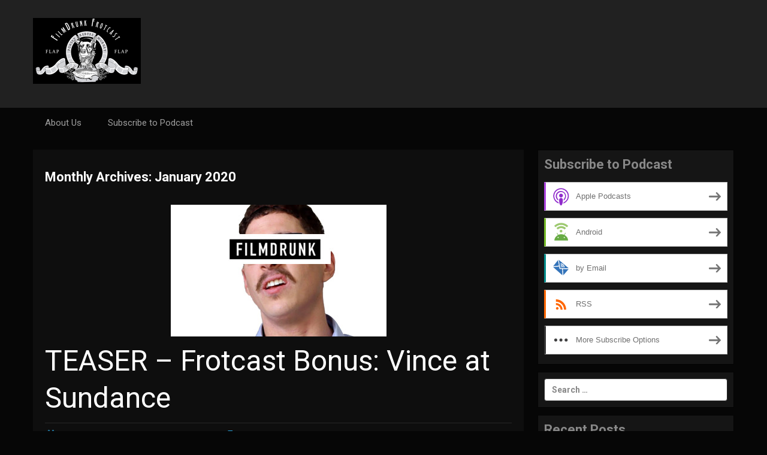

--- FILE ---
content_type: text/html; charset=UTF-8
request_url: http://frotcast.blubrry.net/2020/01/
body_size: 15592
content:
<!DOCTYPE html>
<!--[if IE 7]>
<html class="ie ie7" lang="en-US">
<![endif]-->
<!--[if IE 8]>
<html class="ie ie8" lang="en-US">
<![endif]-->
<!--[if !(IE 7) & !(IE 8)]><!-->
<html lang="en-US">
<!--<![endif]-->
<head>
	<meta charset="UTF-8">
	<meta name="viewport" content="width=device-width">
	<title>January | 2020 | The FilmDrunk Frotcast</title>
	<link rel="profile" href="http://gmpg.org/xfn/11">
	<link rel="pingback" href="http://frotcast.blubrry.net/xmlrpc.php">
    	<!--[if lt IE 9]>
	<script src="http://frotcast.blubrry.net/wp-content/themes/powerpress-theme/js/html5.js"></script>
	<![endif]-->
	<meta name='robots' content='max-image-preview:large' />
<link rel='dns-prefetch' href='//platform-api.sharethis.com' />
<link rel='dns-prefetch' href='//fonts.googleapis.com' />
<link rel='preconnect' href='https://fonts.gstatic.com' crossorigin />
<style id='wp-img-auto-sizes-contain-inline-css' type='text/css'>
img:is([sizes=auto i],[sizes^="auto," i]){contain-intrinsic-size:3000px 1500px}
/*# sourceURL=wp-img-auto-sizes-contain-inline-css */
</style>
<style id='wp-emoji-styles-inline-css' type='text/css'>

	img.wp-smiley, img.emoji {
		display: inline !important;
		border: none !important;
		box-shadow: none !important;
		height: 1em !important;
		width: 1em !important;
		margin: 0 0.07em !important;
		vertical-align: -0.1em !important;
		background: none !important;
		padding: 0 !important;
	}
/*# sourceURL=wp-emoji-styles-inline-css */
</style>
<link rel='stylesheet' id='wp-block-library-css' href='http://frotcast.blubrry.net/wp-includes/css/dist/block-library/style.min.css?ver=6.9' type='text/css' media='all' />
<style id='global-styles-inline-css' type='text/css'>
:root{--wp--preset--aspect-ratio--square: 1;--wp--preset--aspect-ratio--4-3: 4/3;--wp--preset--aspect-ratio--3-4: 3/4;--wp--preset--aspect-ratio--3-2: 3/2;--wp--preset--aspect-ratio--2-3: 2/3;--wp--preset--aspect-ratio--16-9: 16/9;--wp--preset--aspect-ratio--9-16: 9/16;--wp--preset--color--black: #000000;--wp--preset--color--cyan-bluish-gray: #abb8c3;--wp--preset--color--white: #ffffff;--wp--preset--color--pale-pink: #f78da7;--wp--preset--color--vivid-red: #cf2e2e;--wp--preset--color--luminous-vivid-orange: #ff6900;--wp--preset--color--luminous-vivid-amber: #fcb900;--wp--preset--color--light-green-cyan: #7bdcb5;--wp--preset--color--vivid-green-cyan: #00d084;--wp--preset--color--pale-cyan-blue: #8ed1fc;--wp--preset--color--vivid-cyan-blue: #0693e3;--wp--preset--color--vivid-purple: #9b51e0;--wp--preset--gradient--vivid-cyan-blue-to-vivid-purple: linear-gradient(135deg,rgb(6,147,227) 0%,rgb(155,81,224) 100%);--wp--preset--gradient--light-green-cyan-to-vivid-green-cyan: linear-gradient(135deg,rgb(122,220,180) 0%,rgb(0,208,130) 100%);--wp--preset--gradient--luminous-vivid-amber-to-luminous-vivid-orange: linear-gradient(135deg,rgb(252,185,0) 0%,rgb(255,105,0) 100%);--wp--preset--gradient--luminous-vivid-orange-to-vivid-red: linear-gradient(135deg,rgb(255,105,0) 0%,rgb(207,46,46) 100%);--wp--preset--gradient--very-light-gray-to-cyan-bluish-gray: linear-gradient(135deg,rgb(238,238,238) 0%,rgb(169,184,195) 100%);--wp--preset--gradient--cool-to-warm-spectrum: linear-gradient(135deg,rgb(74,234,220) 0%,rgb(151,120,209) 20%,rgb(207,42,186) 40%,rgb(238,44,130) 60%,rgb(251,105,98) 80%,rgb(254,248,76) 100%);--wp--preset--gradient--blush-light-purple: linear-gradient(135deg,rgb(255,206,236) 0%,rgb(152,150,240) 100%);--wp--preset--gradient--blush-bordeaux: linear-gradient(135deg,rgb(254,205,165) 0%,rgb(254,45,45) 50%,rgb(107,0,62) 100%);--wp--preset--gradient--luminous-dusk: linear-gradient(135deg,rgb(255,203,112) 0%,rgb(199,81,192) 50%,rgb(65,88,208) 100%);--wp--preset--gradient--pale-ocean: linear-gradient(135deg,rgb(255,245,203) 0%,rgb(182,227,212) 50%,rgb(51,167,181) 100%);--wp--preset--gradient--electric-grass: linear-gradient(135deg,rgb(202,248,128) 0%,rgb(113,206,126) 100%);--wp--preset--gradient--midnight: linear-gradient(135deg,rgb(2,3,129) 0%,rgb(40,116,252) 100%);--wp--preset--font-size--small: 13px;--wp--preset--font-size--medium: 20px;--wp--preset--font-size--large: 36px;--wp--preset--font-size--x-large: 42px;--wp--preset--spacing--20: 0.44rem;--wp--preset--spacing--30: 0.67rem;--wp--preset--spacing--40: 1rem;--wp--preset--spacing--50: 1.5rem;--wp--preset--spacing--60: 2.25rem;--wp--preset--spacing--70: 3.38rem;--wp--preset--spacing--80: 5.06rem;--wp--preset--shadow--natural: 6px 6px 9px rgba(0, 0, 0, 0.2);--wp--preset--shadow--deep: 12px 12px 50px rgba(0, 0, 0, 0.4);--wp--preset--shadow--sharp: 6px 6px 0px rgba(0, 0, 0, 0.2);--wp--preset--shadow--outlined: 6px 6px 0px -3px rgb(255, 255, 255), 6px 6px rgb(0, 0, 0);--wp--preset--shadow--crisp: 6px 6px 0px rgb(0, 0, 0);}:where(.is-layout-flex){gap: 0.5em;}:where(.is-layout-grid){gap: 0.5em;}body .is-layout-flex{display: flex;}.is-layout-flex{flex-wrap: wrap;align-items: center;}.is-layout-flex > :is(*, div){margin: 0;}body .is-layout-grid{display: grid;}.is-layout-grid > :is(*, div){margin: 0;}:where(.wp-block-columns.is-layout-flex){gap: 2em;}:where(.wp-block-columns.is-layout-grid){gap: 2em;}:where(.wp-block-post-template.is-layout-flex){gap: 1.25em;}:where(.wp-block-post-template.is-layout-grid){gap: 1.25em;}.has-black-color{color: var(--wp--preset--color--black) !important;}.has-cyan-bluish-gray-color{color: var(--wp--preset--color--cyan-bluish-gray) !important;}.has-white-color{color: var(--wp--preset--color--white) !important;}.has-pale-pink-color{color: var(--wp--preset--color--pale-pink) !important;}.has-vivid-red-color{color: var(--wp--preset--color--vivid-red) !important;}.has-luminous-vivid-orange-color{color: var(--wp--preset--color--luminous-vivid-orange) !important;}.has-luminous-vivid-amber-color{color: var(--wp--preset--color--luminous-vivid-amber) !important;}.has-light-green-cyan-color{color: var(--wp--preset--color--light-green-cyan) !important;}.has-vivid-green-cyan-color{color: var(--wp--preset--color--vivid-green-cyan) !important;}.has-pale-cyan-blue-color{color: var(--wp--preset--color--pale-cyan-blue) !important;}.has-vivid-cyan-blue-color{color: var(--wp--preset--color--vivid-cyan-blue) !important;}.has-vivid-purple-color{color: var(--wp--preset--color--vivid-purple) !important;}.has-black-background-color{background-color: var(--wp--preset--color--black) !important;}.has-cyan-bluish-gray-background-color{background-color: var(--wp--preset--color--cyan-bluish-gray) !important;}.has-white-background-color{background-color: var(--wp--preset--color--white) !important;}.has-pale-pink-background-color{background-color: var(--wp--preset--color--pale-pink) !important;}.has-vivid-red-background-color{background-color: var(--wp--preset--color--vivid-red) !important;}.has-luminous-vivid-orange-background-color{background-color: var(--wp--preset--color--luminous-vivid-orange) !important;}.has-luminous-vivid-amber-background-color{background-color: var(--wp--preset--color--luminous-vivid-amber) !important;}.has-light-green-cyan-background-color{background-color: var(--wp--preset--color--light-green-cyan) !important;}.has-vivid-green-cyan-background-color{background-color: var(--wp--preset--color--vivid-green-cyan) !important;}.has-pale-cyan-blue-background-color{background-color: var(--wp--preset--color--pale-cyan-blue) !important;}.has-vivid-cyan-blue-background-color{background-color: var(--wp--preset--color--vivid-cyan-blue) !important;}.has-vivid-purple-background-color{background-color: var(--wp--preset--color--vivid-purple) !important;}.has-black-border-color{border-color: var(--wp--preset--color--black) !important;}.has-cyan-bluish-gray-border-color{border-color: var(--wp--preset--color--cyan-bluish-gray) !important;}.has-white-border-color{border-color: var(--wp--preset--color--white) !important;}.has-pale-pink-border-color{border-color: var(--wp--preset--color--pale-pink) !important;}.has-vivid-red-border-color{border-color: var(--wp--preset--color--vivid-red) !important;}.has-luminous-vivid-orange-border-color{border-color: var(--wp--preset--color--luminous-vivid-orange) !important;}.has-luminous-vivid-amber-border-color{border-color: var(--wp--preset--color--luminous-vivid-amber) !important;}.has-light-green-cyan-border-color{border-color: var(--wp--preset--color--light-green-cyan) !important;}.has-vivid-green-cyan-border-color{border-color: var(--wp--preset--color--vivid-green-cyan) !important;}.has-pale-cyan-blue-border-color{border-color: var(--wp--preset--color--pale-cyan-blue) !important;}.has-vivid-cyan-blue-border-color{border-color: var(--wp--preset--color--vivid-cyan-blue) !important;}.has-vivid-purple-border-color{border-color: var(--wp--preset--color--vivid-purple) !important;}.has-vivid-cyan-blue-to-vivid-purple-gradient-background{background: var(--wp--preset--gradient--vivid-cyan-blue-to-vivid-purple) !important;}.has-light-green-cyan-to-vivid-green-cyan-gradient-background{background: var(--wp--preset--gradient--light-green-cyan-to-vivid-green-cyan) !important;}.has-luminous-vivid-amber-to-luminous-vivid-orange-gradient-background{background: var(--wp--preset--gradient--luminous-vivid-amber-to-luminous-vivid-orange) !important;}.has-luminous-vivid-orange-to-vivid-red-gradient-background{background: var(--wp--preset--gradient--luminous-vivid-orange-to-vivid-red) !important;}.has-very-light-gray-to-cyan-bluish-gray-gradient-background{background: var(--wp--preset--gradient--very-light-gray-to-cyan-bluish-gray) !important;}.has-cool-to-warm-spectrum-gradient-background{background: var(--wp--preset--gradient--cool-to-warm-spectrum) !important;}.has-blush-light-purple-gradient-background{background: var(--wp--preset--gradient--blush-light-purple) !important;}.has-blush-bordeaux-gradient-background{background: var(--wp--preset--gradient--blush-bordeaux) !important;}.has-luminous-dusk-gradient-background{background: var(--wp--preset--gradient--luminous-dusk) !important;}.has-pale-ocean-gradient-background{background: var(--wp--preset--gradient--pale-ocean) !important;}.has-electric-grass-gradient-background{background: var(--wp--preset--gradient--electric-grass) !important;}.has-midnight-gradient-background{background: var(--wp--preset--gradient--midnight) !important;}.has-small-font-size{font-size: var(--wp--preset--font-size--small) !important;}.has-medium-font-size{font-size: var(--wp--preset--font-size--medium) !important;}.has-large-font-size{font-size: var(--wp--preset--font-size--large) !important;}.has-x-large-font-size{font-size: var(--wp--preset--font-size--x-large) !important;}
/*# sourceURL=global-styles-inline-css */
</style>

<style id='classic-theme-styles-inline-css' type='text/css'>
/*! This file is auto-generated */
.wp-block-button__link{color:#fff;background-color:#32373c;border-radius:9999px;box-shadow:none;text-decoration:none;padding:calc(.667em + 2px) calc(1.333em + 2px);font-size:1.125em}.wp-block-file__button{background:#32373c;color:#fff;text-decoration:none}
/*# sourceURL=/wp-includes/css/classic-themes.min.css */
</style>
<link rel='stylesheet' id='bootstrap-style-css' href='http://frotcast.blubrry.net/wp-content/themes/powerpress-theme/css/bootswatch/bootstrap.min.css?ver=3.3.4' type='text/css' media='all' />
<link rel='stylesheet' id='cyborg-style-css' href='http://frotcast.blubrry.net/wp-content/themes/powerpress-theme/css/bootswatch/cyborg-bootstrap.min.css?ver=3.3.6' type='text/css' media='all' />
<link rel='stylesheet' id='pp_theme-style-css' href='http://frotcast.blubrry.net/wp-content/themes/powerpress-theme/style.css?ver=1.0' type='text/css' media='all' />
<link rel='stylesheet' id='dashicons-css' href='http://frotcast.blubrry.net/wp-includes/css/dashicons.min.css?ver=6.9' type='text/css' media='all' />
<link rel="preload" as="style" href="https://fonts.googleapis.com/css?family=Roboto:400,700&#038;display=swap&#038;ver=1547579363" /><link rel="stylesheet" href="https://fonts.googleapis.com/css?family=Roboto:400,700&#038;display=swap&#038;ver=1547579363" media="print" onload="this.media='all'"><noscript><link rel="stylesheet" href="https://fonts.googleapis.com/css?family=Roboto:400,700&#038;display=swap&#038;ver=1547579363" /></noscript><script type="text/javascript" src="http://frotcast.blubrry.net/wp-includes/js/jquery/jquery.min.js?ver=3.7.1" id="jquery-core-js"></script>
<script type="text/javascript" src="http://frotcast.blubrry.net/wp-includes/js/jquery/jquery-migrate.min.js?ver=3.4.1" id="jquery-migrate-js"></script>
<script type="text/javascript" src="//platform-api.sharethis.com/js/sharethis.js#source=googleanalytics-wordpress#product=ga&amp;property=5bcd5cb953724700120ece7b" id="googleanalytics-platform-sharethis-js"></script>
<link rel="https://api.w.org/" href="http://frotcast.blubrry.net/wp-json/" /><link rel="EditURI" type="application/rsd+xml" title="RSD" href="http://frotcast.blubrry.net/xmlrpc.php?rsd" />
<meta name="generator" content="WordPress 6.9" />
            <script type="text/javascript"><!--
                                function powerpress_pinw(pinw_url){window.open(pinw_url, 'PowerPressPlayer','toolbar=0,status=0,resizable=1,width=460,height=320');	return false;}
                //-->

                // tabnab protection
                window.addEventListener('load', function () {
                    // make all links have rel="noopener noreferrer"
                    document.querySelectorAll('a[target="_blank"]').forEach(link => {
                        link.setAttribute('rel', 'noopener noreferrer');
                    });
                });
            </script>
            <meta name="generator" content="Redux 4.3.12" />
<style type="text/css" xmlns="http://www.w3.org/1999/html">

/*
PowerPress subscribe sidebar widget
*/
.widget-area .widget_powerpress_subscribe h2,
.widget-area .widget_powerpress_subscribe h3,
.widget-area .widget_powerpress_subscribe h4,
.widget_powerpress_subscribe h2,
.widget_powerpress_subscribe h3,
.widget_powerpress_subscribe h4 {
	margin-bottom: 0;
	padding-bottom: 0;
}
</style>
<script>
(function() {
	(function (i, s, o, g, r, a, m) {
		i['GoogleAnalyticsObject'] = r;
		i[r] = i[r] || function () {
				(i[r].q = i[r].q || []).push(arguments)
			}, i[r].l = 1 * new Date();
		a = s.createElement(o),
			m = s.getElementsByTagName(o)[0];
		a.async = 1;
		a.src = g;
		m.parentNode.insertBefore(a, m)
	})(window, document, 'script', 'https://google-analytics.com/analytics.js', 'ga');

	ga('create', 'UA-81630216-1', 'auto');
			ga('send', 'pageview');
	})();
</script>
<link rel="icon" href="http://frotcast.blubrry.net/wp-content/uploads/2019/01/cropped-Frotcast-Graphic-Pursey512x512-1-32x32.jpg" sizes="32x32" />
<link rel="icon" href="http://frotcast.blubrry.net/wp-content/uploads/2019/01/cropped-Frotcast-Graphic-Pursey512x512-1-192x192.jpg" sizes="192x192" />
<link rel="apple-touch-icon" href="http://frotcast.blubrry.net/wp-content/uploads/2019/01/cropped-Frotcast-Graphic-Pursey512x512-1-180x180.jpg" />
<meta name="msapplication-TileImage" content="http://frotcast.blubrry.net/wp-content/uploads/2019/01/cropped-Frotcast-Graphic-Pursey512x512-1-270x270.jpg" />
<style id="pp_options-dynamic-css" title="dynamic-css" class="redux-options-output">.site-description{color:#ffffff;}.navbar,.nav-menu .sub-menu,.nav-menu .children{background:#060606;}.nav-menu li a:hover,.nav-menu .current_page_item > a,.nav-menu .current_page_ancestor > a,.nav-menu .current-menu-item > a,.nav-menu .current-menu-ancestor > a,.nav-menu .sub-menu a:hover,.nav-menu .children a:hover,.nav-menu li:hover > a{background:#090909;}.nav-menu li a, .menu-toggle{color:#9d9d9d;}.nav-menu li a:hover,.nav-menu .current_page_item > a, .nav-menu .current_page_ancestor > a, .nav-menu .current-menu-item > a, .nav-menu .current-menu-ancestor > a,.nav-menu li:hover > a{color:#ffffff;}#main{background-color:#0e0e0e;}.btn-primary{background-color:#2a9fd6;}.btn-primary:hover{background-color:#2180ac;}.btn-default{background-color:#424242;}.btn-default:hover{background-color:#282828;}.well{background:#151515;}.well, .widget .widget-title{color:#888888;}.well a{color:#2a9fd6;}.site-footer{background:#060606;}.site-footer{color:#9d9d9d;}.footer-widgets{background:#212121;}body{background-color:#060606;}.site-header{background-color:#212121;}a{color:#2a9fd6;}a:hover{color:#2a9fd6;}.well{border-top:px solid #030303;border-bottom:px solid #030303;border-left:px solid #030303;border-right:px solid #030303;}.site-footer a{color:#2a9fd6;}.site-footer a:hover{color:#2a9fd6;}body{font-family:Roboto,Arial, Helvetica, sans-serif;font-weight:400;font-style:normal;color:#888888;font-size:16px;font-display:swap;}h1,h2,h3,h4,h5,h6{font-family:Roboto,Arial, Helvetica, sans-serif;font-weight:700;font-style:normal;color:#ffffff;font-display:swap;}.site-title{font-family:Roboto,Arial, Helvetica, sans-serif;letter-spacing:-3px;font-weight:400;font-style:normal;font-size:40px;font-display:swap;}a .site-title{color:#ffffff;}a .site-title:hover{color:#2a9fd6;}</style><style>#header{
margin: 0 auto;
}</style>
<link rel='stylesheet' id='mediaelement-css' href='http://frotcast.blubrry.net/wp-includes/js/mediaelement/mediaelementplayer-legacy.min.css?ver=4.2.17' type='text/css' media='all' />
<link rel='stylesheet' id='wp-mediaelement-css' href='http://frotcast.blubrry.net/wp-includes/js/mediaelement/wp-mediaelement.min.css?ver=6.9' type='text/css' media='all' />
<link rel='stylesheet' id='powerpress_subscribe_widget_modern-css' href='http://frotcast.blubrry.net/wp-content/plugins/powerpress/css/subscribe-widget.min.css?ver=11.15.10' type='text/css' media='all' />
</head>

<body class="archive date wp-theme-powerpress-theme content-sidebar">
	<div id="page" class="hfeed site">
				<header id="masthead" class="site-header" role="banner">
        	<div class="container">
                <div class="title-area header-image"><a href="http://frotcast.blubrry.net/" title="The FilmDrunk Frotcast" rel="home" ><img alt="The FilmDrunk Frotcast" src="http://frotcast.blubrry.net/wp-content/uploads/2019/01/Frotcast-logo650x220.jpg" width="180" height="110" /></a></div><!-- end .title-area -->            </div><!-- end .container -->
		</header><!-- end #masthead -->
					<div id="navbar" class="navbar">
				<nav id="site-navigation" class="navigation main-navigation" role="navigation">
					<button class="menu-toggle"><span class="dashicons dashicons-menu"></span></button>
					<a class="screen-reader-text skip-link" href="#content" title="Skip to content">Skip to content</a>
					<div id="primary-menu" class="nav-menu"><ul>
<li class="page_item page-item-350"><a href="http://frotcast.blubrry.net/about-us/">About Us</a></li>
<li class="page_item page-item-349"><a href="http://frotcast.blubrry.net/subscribe-to-podcast/">Subscribe to Podcast</a></li>
</ul></div>
				</nav><!-- end #site-navigation -->
			</div><!-- end #navbar -->
                
		<div class="container full-content">

	<div id="main" class="content-area">
		<div id="content" class="site-content" role="main">
            
				                        <h3>Monthly Archives: January 2020</h3>
        
                                                                
<article id="post-709" class="post-709 post type-post status-publish format-standard has-post-thumbnail hentry category-comedy category-movies tag-bonus tag-frotcast tag-mattlieb tag-patreon tag-sundance tag-teaser tag-vince-mancini">
	<header class="entry-header">
				<div class="entry-thumbnail">
			<img width="360" height="220" src="http://frotcast.blubrry.net/wp-content/uploads/2018/05/Matt-LoneRangerLogo.jpg" class="attachment-featured size-featured wp-post-image" alt="" decoding="async" fetchpriority="high" srcset="http://frotcast.blubrry.net/wp-content/uploads/2018/05/Matt-LoneRangerLogo.jpg 360w, http://frotcast.blubrry.net/wp-content/uploads/2018/05/Matt-LoneRangerLogo-300x183.jpg 300w" sizes="(max-width: 360px) 100vw, 360px" />		</div>
		
				<h1 class="entry-title">
			<a href="http://frotcast.blubrry.net/2020/01/31/teaser-frotcast-bonus-vince-at-sundance/" rel="bookmark">TEASER – Frotcast Bonus: Vince at Sundance</a>
		</h1>
				<hr/>

		<div class="entry-meta">
			<span class="date"><a href="http://frotcast.blubrry.net/2020/01/31/teaser-frotcast-bonus-vince-at-sundance/" title="Permalink to TEASER – Frotcast Bonus: Vince at Sundance" rel="bookmark"><time class="entry-date" datetime="2020-01-31T13:15:54-08:00">January 31, 2020</time></a></span><span class="categories-links"><a href="http://frotcast.blubrry.net/category/comedy/" rel="category tag">comedy</a>, <a href="http://frotcast.blubrry.net/category/movies/" rel="category tag">movies</a></span><span class="tags-links"><a href="http://frotcast.blubrry.net/tag/bonus/" rel="tag">bonus</a>, <a href="http://frotcast.blubrry.net/tag/frotcast/" rel="tag">FROTCAST</a>, <a href="http://frotcast.blubrry.net/tag/mattlieb/" rel="tag">mattlieb</a>, <a href="http://frotcast.blubrry.net/tag/patreon/" rel="tag">PATREON</a>, <a href="http://frotcast.blubrry.net/tag/sundance/" rel="tag">Sundance</a>, <a href="http://frotcast.blubrry.net/tag/teaser/" rel="tag">TEASER</a>, <a href="http://frotcast.blubrry.net/tag/vince-mancini/" rel="tag">Vince Mancini</a></span><span class="author vcard"><a class="url fn n" href="http://frotcast.blubrry.net" title="View all posts by frotcast" rel="author">frotcast</a></span>					</div><!-- .entry-meta -->
		<hr/>
	</header><!-- .entry-header -->






		<div class="entry-content">

		<p>Here is just a taste of our <a href="https://www.patreon.com/frotcast">Patreon-Only</a> episode of the Frotcast where Vince goes to Sundance.</p>
<div data-tag="post-content-collapse">
<div aria-expanded="true">
<div>
<div>
<div class="sc-1di2uql-0 Pjwq sc-1sp3zau-0 kvIAEs">
<p>Hey frotcast patrons! It&#8217;s that time of year again where Vince Mancini leaves the comfort of the Frotquarters and treks on up to Park City, Utah for the very important Sundance Film Festival. This week, Vince regales Matt with tales of the festival and talks about some of the movies he saw including one where Michael Keaton did 9/11 or something. They also talk about Bulletproof 2: the sequel nobody asked for and nobody wanted but was made anyway because that&#8217;s just how shit works out sometimes. Listen now!</p>
</div>
</div>
</div>
</div>
</div>
<div class="sc-iwsKbI fUemyT" data-tag="post-tags">
<div class="sc-iwsKbI rkFCW">
<div class="sc-iwsKbI cUQois">
<div class="sc-VigVT fAweOF"></div>
</div>
</div>
</div>
<p>&nbsp;</p>
<div class="powerpress_player" id="powerpress_player_5851"><a href="http://media.blubrry.com/frotcast/content.blubrry.com/frotcast/patreon_teaser_Sundance.wav" title="Play" target="_blank" style="position: relative;"><img decoding="async" src="http://frotcast.blubrry.net/wp-content/plugins/powerpress/black.png" title="Play" alt="Play" style="width: 400px; height: 225px;" /><img decoding="async" src="http://frotcast.blubrry.net/wp-content/plugins/powerpress/play_video.png" title="Play" alt="Play" style="position: absolute; bottom:82px; left:170px; border:0;" /></a></div>
<p class="powerpress_links powerpress_links_wav" style="margin-bottom: 1px !important;">Podcast: <a href="http://media.blubrry.com/frotcast/content.blubrry.com/frotcast/patreon_teaser_Sundance.wav" class="powerpress_link_pinw" target="_blank" title="Play in new window" onclick="return powerpress_pinw('http://frotcast.blubrry.net/?powerpress_pinw=709-podcast');" rel="nofollow">Play in new window</a> | <a href="http://media.blubrry.com/frotcast/content.blubrry.com/frotcast/patreon_teaser_Sundance.wav" class="powerpress_link_d" title="Download" rel="nofollow" download="patreon_teaser_Sundance.wav">Download</a></p><p class="powerpress_links powerpress_subscribe_links">Subscribe: <a href="http://frotcast.blubrry.net/feed/podcast/" class="powerpress_link_subscribe powerpress_link_subscribe_rss" target="_blank" title="Subscribe via RSS" rel="nofollow">RSS</a> | <a href="http://frotcast.blubrry.net/subscribe-to-podcast/" class="powerpress_link_subscribe powerpress_link_subscribe_more" target="_blank" title="More" rel="nofollow">More</a></p>	</div><!-- .entry-content -->
	
	<footer class="entry-meta">
		
			</footer><!-- .entry-meta -->
	<hr/>
</article><!-- #post -->
                                            
<article id="post-703" class="post-703 post type-post status-publish format-standard has-post-thumbnail hentry category-comedy category-movies tag-frotcast tag-jason-webb tag-jessica-sele tag-kobe-bryant tag-sundance">
	<header class="entry-header">
				<div class="entry-thumbnail">
			<img width="710" height="400" src="http://frotcast.blubrry.net/wp-content/uploads/2020/01/kobejersey710-710x400.jpg" class="attachment-featured size-featured wp-post-image" alt="" decoding="async" />		</div>
		
				<h1 class="entry-title">
			<a href="http://frotcast.blubrry.net/2020/01/29/frotcast-426-matt-mourns-kobe-on-behalf-of-the-tall-with-jason-webb-and-jessica-sele/" rel="bookmark">Frotcast 426: Matt Mourns Kobe On Behalf Of The Tall, With Jason Webb And Jessica Sele</a>
		</h1>
				<hr/>

		<div class="entry-meta">
			<span class="date"><a href="http://frotcast.blubrry.net/2020/01/29/frotcast-426-matt-mourns-kobe-on-behalf-of-the-tall-with-jason-webb-and-jessica-sele/" title="Permalink to Frotcast 426: Matt Mourns Kobe On Behalf Of The Tall, With Jason Webb And Jessica Sele" rel="bookmark"><time class="entry-date" datetime="2020-01-29T16:26:12-08:00">January 29, 2020</time></a></span><span class="categories-links"><a href="http://frotcast.blubrry.net/category/comedy/" rel="category tag">comedy</a>, <a href="http://frotcast.blubrry.net/category/movies/" rel="category tag">movies</a></span><span class="tags-links"><a href="http://frotcast.blubrry.net/tag/frotcast/" rel="tag">FROTCAST</a>, <a href="http://frotcast.blubrry.net/tag/jason-webb/" rel="tag">Jason Webb</a>, <a href="http://frotcast.blubrry.net/tag/jessica-sele/" rel="tag">JESSICA SELE</a>, <a href="http://frotcast.blubrry.net/tag/kobe-bryant/" rel="tag">Kobe Bryant</a>, <a href="http://frotcast.blubrry.net/tag/sundance/" rel="tag">Sundance</a></span><span class="author vcard"><a class="url fn n" href="http://frotcast.blubrry.net" title="View all posts by frotcast" rel="author">frotcast</a></span>					</div><!-- .entry-meta -->
		<hr/>
	</header><!-- .entry-header -->






		<div class="entry-content">

		<p>This week brings us a very special Frotcast, in which Matt is forced to get serious and mourn the death of his sporting hero, Kobe Bryant. We attempt to peel back the layers and find out what it is about the star basketball player that so appealed to the guy who usually only makes jokes about quicksand porn and eating butt. It turns out that part of it was because he was tall, and that there&#8217;s a special fellowship among the tall.</p>
<p>Our guests this week are comedians <a href="http://twitter.com/jsele">Jessica Sele</a> and <a href="http://twitter.com/uhhhjasonwebb">Jason Webb</a>, who share their own Kobe reminiscences and examples of how they&#8217;ve applied the Mamba Mentality in their own lives. Other topics include Sumo wrestling, morbid parents, that front flap on the underwear, and Jason&#8217;s ineffective mission trips throughout the nation&#8217;s south. Please enjoy, and as we say on the Frotcast, when you&#8217;re here you&#8217;re family.</p>
<div class="powerpress_player" id="powerpress_player_5852"><audio class="wp-audio-shortcode" id="audio-703-1" preload="none" style="width: 100%;" controls="controls"><source type="audio/mpeg" src="http://media.blubrry.com/frotcast/content.blubrry.com/frotcast/Frotcast_426_Matt_Mourns_Kobe_On_Behalf_Of_The_Tall_With_Jason_Webb_And_Jessica_Sele.mp3?_=1" /><a href="http://media.blubrry.com/frotcast/content.blubrry.com/frotcast/Frotcast_426_Matt_Mourns_Kobe_On_Behalf_Of_The_Tall_With_Jason_Webb_And_Jessica_Sele.mp3">http://media.blubrry.com/frotcast/content.blubrry.com/frotcast/Frotcast_426_Matt_Mourns_Kobe_On_Behalf_Of_The_Tall_With_Jason_Webb_And_Jessica_Sele.mp3</a></audio></div><p class="powerpress_links powerpress_links_mp3" style="margin-bottom: 1px !important;">Podcast: <a href="http://media.blubrry.com/frotcast/content.blubrry.com/frotcast/Frotcast_426_Matt_Mourns_Kobe_On_Behalf_Of_The_Tall_With_Jason_Webb_And_Jessica_Sele.mp3" class="powerpress_link_pinw" target="_blank" title="Play in new window" onclick="return powerpress_pinw('http://frotcast.blubrry.net/?powerpress_pinw=703-podcast');" rel="nofollow">Play in new window</a> | <a href="http://media.blubrry.com/frotcast/content.blubrry.com/frotcast/Frotcast_426_Matt_Mourns_Kobe_On_Behalf_Of_The_Tall_With_Jason_Webb_And_Jessica_Sele.mp3" class="powerpress_link_d" title="Download" rel="nofollow" download="Frotcast_426_Matt_Mourns_Kobe_On_Behalf_Of_The_Tall_With_Jason_Webb_And_Jessica_Sele.mp3">Download</a></p><p class="powerpress_links powerpress_subscribe_links">Subscribe: <a href="http://frotcast.blubrry.net/feed/podcast/" class="powerpress_link_subscribe powerpress_link_subscribe_rss" target="_blank" title="Subscribe via RSS" rel="nofollow">RSS</a> | <a href="http://frotcast.blubrry.net/subscribe-to-podcast/" class="powerpress_link_subscribe powerpress_link_subscribe_more" target="_blank" title="More" rel="nofollow">More</a></p>	</div><!-- .entry-content -->
	
	<footer class="entry-meta">
		
			</footer><!-- .entry-meta -->
	<hr/>
</article><!-- #post -->
                                            
<article id="post-699" class="post-699 post type-post status-publish format-standard has-post-thumbnail hentry category-comedy category-movies tag-heroin tag-knives-out tag-recaps tag-two-girls-one-mic tag-tyler-perry">
	<header class="entry-header">
				<div class="entry-thumbnail">
			<img width="800" height="400" src="http://frotcast.blubrry.net/wp-content/uploads/2020/01/FallFromGracePerry1500-800x400.jpg" class="attachment-featured size-featured wp-post-image" alt="" decoding="async" />		</div>
		
				<h1 class="entry-title">
			<a href="http://frotcast.blubrry.net/2020/01/23/frotcast-425-tyler-perry/" rel="bookmark">Frotcast 425: Tyler Perry Presents Herpes Are Forever, With Two Girls One Mic</a>
		</h1>
				<hr/>

		<div class="entry-meta">
			<span class="date"><a href="http://frotcast.blubrry.net/2020/01/23/frotcast-425-tyler-perry/" title="Permalink to Frotcast 425: Tyler Perry Presents Herpes Are Forever, With Two Girls One Mic" rel="bookmark"><time class="entry-date" datetime="2020-01-23T10:01:06-08:00">January 23, 2020</time></a></span><span class="categories-links"><a href="http://frotcast.blubrry.net/category/comedy/" rel="category tag">comedy</a>, <a href="http://frotcast.blubrry.net/category/movies/" rel="category tag">movies</a></span><span class="tags-links"><a href="http://frotcast.blubrry.net/tag/heroin/" rel="tag">Heroin</a>, <a href="http://frotcast.blubrry.net/tag/knives-out/" rel="tag">Knives Out</a>, <a href="http://frotcast.blubrry.net/tag/recaps/" rel="tag">Recaps</a>, <a href="http://frotcast.blubrry.net/tag/two-girls-one-mic/" rel="tag">Two Girls One Mic</a>, <a href="http://frotcast.blubrry.net/tag/tyler-perry/" rel="tag">Tyler Perry</a></span><span class="author vcard"><a class="url fn n" href="http://frotcast.blubrry.net" title="View all posts by frotcast" rel="author">frotcast</a></span>					</div><!-- .entry-meta -->
		<hr/>
	</header><!-- .entry-header -->






		<div class="entry-content">

		<p>This week on the Frotcast, we welcome Yvette d&#8217;Entremont and Alice Vaughn, from the <a href="http://twogirlsonemic.libsyn.com/">Two Girls One Mic porncast</a>, who discovered Matt Lieb through his status as one of the internet&#8217;s foremost quicksand p*rn enthusiasts. That&#8217;s the power of the Frotcast. Yvette and Alice are about to head off to their first AVN Awards, so we try to play AVN Awards Bingo. Now that <em>Knives Out</em> has been out for a while and Matt has finally seen it, we discuss the feasibility of its drug subplot with Matt, in his capacity as a former IV drug user (10 years sober, hooray for Matt!). At which point we discover that Yvette wrote her thesis on the opiate epidemic. That&#8217;s almost TOO MUCH EXPERTISE for one show. This leads into our talk about how Matt lost his verified checkmark on Twitter during the New York Times presidential endorsement kerfuffle. As one replier commented, &#8220;for Matt so loved posting that he sacrificed his only begotten checkmark.&#8221;</p>
<p>Finally, I regale Matt and the gang with my recap of Tyler Perry&#8217;s new Netflix movie, <em>A Fall From Grace</em>, which I urge everyone to watch with their friends, a truly surreal experience. We finish things off with your email questions and voicemails. Become a patron at <a href="http://patreon.com/frotcast">Patreon.com/Frotcast</a> to access all of our bonus content!</p>
<div class="powerpress_player" id="powerpress_player_5853"><audio class="wp-audio-shortcode" id="audio-699-2" preload="none" style="width: 100%;" controls="controls"><source type="audio/mpeg" src="http://media.blubrry.com/frotcast/content.blubrry.com/frotcast/Frotcast_425_Tyler_Perry_Presents_Herpes_Are_Forever_With_2_Girls_1_Mic.mp3?_=2" /><a href="http://media.blubrry.com/frotcast/content.blubrry.com/frotcast/Frotcast_425_Tyler_Perry_Presents_Herpes_Are_Forever_With_2_Girls_1_Mic.mp3">http://media.blubrry.com/frotcast/content.blubrry.com/frotcast/Frotcast_425_Tyler_Perry_Presents_Herpes_Are_Forever_With_2_Girls_1_Mic.mp3</a></audio></div><p class="powerpress_links powerpress_links_mp3" style="margin-bottom: 1px !important;">Podcast: <a href="http://media.blubrry.com/frotcast/content.blubrry.com/frotcast/Frotcast_425_Tyler_Perry_Presents_Herpes_Are_Forever_With_2_Girls_1_Mic.mp3" class="powerpress_link_pinw" target="_blank" title="Play in new window" onclick="return powerpress_pinw('http://frotcast.blubrry.net/?powerpress_pinw=699-podcast');" rel="nofollow">Play in new window</a> | <a href="http://media.blubrry.com/frotcast/content.blubrry.com/frotcast/Frotcast_425_Tyler_Perry_Presents_Herpes_Are_Forever_With_2_Girls_1_Mic.mp3" class="powerpress_link_d" title="Download" rel="nofollow" download="Frotcast_425_Tyler_Perry_Presents_Herpes_Are_Forever_With_2_Girls_1_Mic.mp3">Download</a></p><p class="powerpress_links powerpress_subscribe_links">Subscribe: <a href="http://frotcast.blubrry.net/feed/podcast/" class="powerpress_link_subscribe powerpress_link_subscribe_rss" target="_blank" title="Subscribe via RSS" rel="nofollow">RSS</a> | <a href="http://frotcast.blubrry.net/subscribe-to-podcast/" class="powerpress_link_subscribe powerpress_link_subscribe_more" target="_blank" title="More" rel="nofollow">More</a></p>	</div><!-- .entry-content -->
	
	<footer class="entry-meta">
		
			</footer><!-- .entry-meta -->
	<hr/>
</article><!-- #post -->
                                            
<article id="post-695" class="post-695 post type-post status-publish format-standard has-post-thumbnail hentry category-comedy category-movies tag-academy-awards tag-bad-boys tag-frotcast tag-jared-leto tag-oscars tag-parasite">
	<header class="entry-header">
				<div class="entry-thumbnail">
			<img width="800" height="400" src="http://frotcast.blubrry.net/wp-content/uploads/2020/01/JaredLetoUkraine-Oscars-800x400.jpg" class="attachment-featured size-featured wp-post-image" alt="" decoding="async" loading="lazy" />		</div>
		
				<h1 class="entry-title">
			<a href="http://frotcast.blubrry.net/2020/01/18/frotcast-424-oscar-nominations-2020/" rel="bookmark">Frotcast 424: A Very Important And Respected Oscars Podcast Part 1</a>
		</h1>
				<hr/>

		<div class="entry-meta">
			<span class="date"><a href="http://frotcast.blubrry.net/2020/01/18/frotcast-424-oscar-nominations-2020/" title="Permalink to Frotcast 424: A Very Important And Respected Oscars Podcast Part 1" rel="bookmark"><time class="entry-date" datetime="2020-01-18T14:36:51-08:00">January 18, 2020</time></a></span><span class="categories-links"><a href="http://frotcast.blubrry.net/category/comedy/" rel="category tag">comedy</a>, <a href="http://frotcast.blubrry.net/category/movies/" rel="category tag">movies</a></span><span class="tags-links"><a href="http://frotcast.blubrry.net/tag/academy-awards/" rel="tag">academy awards</a>, <a href="http://frotcast.blubrry.net/tag/bad-boys/" rel="tag">Bad Boys</a>, <a href="http://frotcast.blubrry.net/tag/frotcast/" rel="tag">FROTCAST</a>, <a href="http://frotcast.blubrry.net/tag/jared-leto/" rel="tag">Jared Leto</a>, <a href="http://frotcast.blubrry.net/tag/oscars/" rel="tag">OSCARS</a>, <a href="http://frotcast.blubrry.net/tag/parasite/" rel="tag">parasite</a></span><span class="author vcard"><a class="url fn n" href="http://frotcast.blubrry.net" title="View all posts by frotcast" rel="author">frotcast</a></span>					</div><!-- .entry-meta -->
		<hr/>
	</header><!-- .entry-header -->






		<div class="entry-content">

		<p>Hey Frotcast friends!</p>
<p>It&#8217;s that time of year again where the powerful forces that control the entertainment industry all meet together in secret and use their dark power to force Matt and Vince to do a Frotcast that talks mostly about movies. That&#8217;s right, it&#8217;s OSCAR SEASON!!! The glitz, the glamour, the gallantry. The Academy Awards are the second most important event of the year next to the Grammys. And Matt and Vince have all your Oscar noms ready to dish for all you hunger-pang ridden piggies to lap up. We talk about Best Picture! We talk about Best Actress! We talk about the fact that for the second year in a row the Academy has decided it would be safer to just not have a host because it&#8217;s impossible to find a comedian who does not have a problematic past and they don&#8217;t want to risk the Oscars being #Cancelled. Matt and Vince are certain that is the reason, and it has nothing to with the fact that a comedian host might want to talk about Harvey Weinstein, Kevin Spacey, and probably Jeffrey Epstein and they were like &#8220;<em>what do you think this is, the fucking Golden Globes?! We are far too important to be roasted.&#8221; </em></p>
<p>Anyway it&#8217;s a very good episode about how important the Oscars are and how many wonderful movies were nominated. We just love the movies. Truly a magical experience to consume movies. Yum.</p>
<p>For real though, <em>Parasite</em> is the best. For part two, become a donor at <a href="http://patreon.com/frotcast">Patreon.com/Frotcast</a>!</p>
<p><a href="https://support.patreon.com/hc/en-us/articles/115000877506-How-do-I-add-my-private-RSS-link-to-the-Apple-Podcast-App-">You can add the bonus feed to regular podcast app</a>! You&#8217;ll never be lonely when you have the Frotcast.</p>
<div class="powerpress_player" id="powerpress_player_5854"><audio class="wp-audio-shortcode" id="audio-695-3" preload="none" style="width: 100%;" controls="controls"><source type="audio/mpeg" src="http://media.blubrry.com/frotcast/content.blubrry.com/frotcast/Frotcast_424_A_Very_Important_And_Respected_Oscars_Podcast_Part_1.mp3?_=3" /><a href="http://media.blubrry.com/frotcast/content.blubrry.com/frotcast/Frotcast_424_A_Very_Important_And_Respected_Oscars_Podcast_Part_1.mp3">http://media.blubrry.com/frotcast/content.blubrry.com/frotcast/Frotcast_424_A_Very_Important_And_Respected_Oscars_Podcast_Part_1.mp3</a></audio></div><p class="powerpress_links powerpress_links_mp3" style="margin-bottom: 1px !important;">Podcast: <a href="http://media.blubrry.com/frotcast/content.blubrry.com/frotcast/Frotcast_424_A_Very_Important_And_Respected_Oscars_Podcast_Part_1.mp3" class="powerpress_link_pinw" target="_blank" title="Play in new window" onclick="return powerpress_pinw('http://frotcast.blubrry.net/?powerpress_pinw=695-podcast');" rel="nofollow">Play in new window</a> | <a href="http://media.blubrry.com/frotcast/content.blubrry.com/frotcast/Frotcast_424_A_Very_Important_And_Respected_Oscars_Podcast_Part_1.mp3" class="powerpress_link_d" title="Download" rel="nofollow" download="Frotcast_424_A_Very_Important_And_Respected_Oscars_Podcast_Part_1.mp3">Download</a></p><p class="powerpress_links powerpress_subscribe_links">Subscribe: <a href="http://frotcast.blubrry.net/feed/podcast/" class="powerpress_link_subscribe powerpress_link_subscribe_rss" target="_blank" title="Subscribe via RSS" rel="nofollow">RSS</a> | <a href="http://frotcast.blubrry.net/subscribe-to-podcast/" class="powerpress_link_subscribe powerpress_link_subscribe_more" target="_blank" title="More" rel="nofollow">More</a></p>	</div><!-- .entry-content -->
	
	<footer class="entry-meta">
		
			</footer><!-- .entry-meta -->
	<hr/>
</article><!-- #post -->
                                            
<article id="post-691" class="post-691 post type-post status-publish format-standard has-post-thumbnail hentry category-comedy category-movies tag-frotcast tag-ghost-kitchens tag-golden-globes tag-jessica-sele tag-oscars tag-ricky-gervais tag-tom-dean">
	<header class="entry-header">
				<div class="entry-thumbnail">
			<img width="800" height="400" src="http://frotcast.blubrry.net/wp-content/uploads/2020/01/globes-gervais-top-800x400.jpg" class="attachment-featured size-featured wp-post-image" alt="" decoding="async" loading="lazy" />		</div>
		
				<h1 class="entry-title">
			<a href="http://frotcast.blubrry.net/2020/01/10/frotcast-423-golden-globes-ghost-kitchens/" rel="bookmark">Frotcast 423: Ghost Kitchens, Ghost Oscar Hosts, With Tom Dean And Jessica Sele</a>
		</h1>
				<hr/>

		<div class="entry-meta">
			<span class="date"><a href="http://frotcast.blubrry.net/2020/01/10/frotcast-423-golden-globes-ghost-kitchens/" title="Permalink to Frotcast 423: Ghost Kitchens, Ghost Oscar Hosts, With Tom Dean And Jessica Sele" rel="bookmark"><time class="entry-date" datetime="2020-01-10T09:44:11-08:00">January 10, 2020</time></a></span><span class="categories-links"><a href="http://frotcast.blubrry.net/category/comedy/" rel="category tag">comedy</a>, <a href="http://frotcast.blubrry.net/category/movies/" rel="category tag">movies</a></span><span class="tags-links"><a href="http://frotcast.blubrry.net/tag/frotcast/" rel="tag">FROTCAST</a>, <a href="http://frotcast.blubrry.net/tag/ghost-kitchens/" rel="tag">GHOST KITCHENS</a>, <a href="http://frotcast.blubrry.net/tag/golden-globes/" rel="tag">Golden Globes</a>, <a href="http://frotcast.blubrry.net/tag/jessica-sele/" rel="tag">JESSICA SELE</a>, <a href="http://frotcast.blubrry.net/tag/oscars/" rel="tag">OSCARS</a>, <a href="http://frotcast.blubrry.net/tag/ricky-gervais/" rel="tag">Ricky Gervais</a>, <a href="http://frotcast.blubrry.net/tag/tom-dean/" rel="tag">TOM DEAN</a></span><span class="author vcard"><a class="url fn n" href="http://frotcast.blubrry.net" title="View all posts by frotcast" rel="author">frotcast</a></span>					</div><!-- .entry-meta -->
		<hr/>
	</header><!-- .entry-header -->






		<div class="entry-content">

		<p>Who&#8217;s a better awards show host, Ricky Gervais or no one? Did Ricky Gervais&#8217; Golden Globes monologue DESTROY HOLLYWEIRD LIBS or was he just takin&#8217; the piss, mate?This week we transition from discussing this year&#8217;s host-free Oscars (ghost awards show hosts!) to the ex-Uber CEO Travis Kalanick&#8217;s big plans for &#8220;ghost kitchens,&#8221; where you can order <a href="https://popula.com/2019/11/18/hells-kitchens/">algorithm-inspired food</a> prepared by contract workers on an app funded by the Saudis. Yum, I love A/B testing! One of Kalanick&#8217;s Galaxy Brainchildren is apparently called &#8220;Bitch Don&#8217;t Grill My Cheese,&#8221; a name so idiotic it&#8217;s been stuck in my head all week. Now it&#8217;s your turn to be annoyed! You&#8217;re welcome!</p>
<p>Our guests this week include screenwriter Tom Dean and comedian Jessica Sele. We&#8217;re talking awards season, ghost kitchens, and the new plan to use artificial intelligence to decide which movies to greenlight. Yes, this is a real thing that&#8217;s happening. Is it just me or do we live in the stupidest possible future? Once we tire of that we reminisce about <em><a href="https://uproxx.com/filmdrunk/batman-returns-revisited/">Batman Returns</a></em>, the most gloriously weird superhero movie ever made. Was Tim Burton&#8217;s big idea for the Penguin that he just act like an actual penguin? Having flippers for hands and eating fish and shit? That was awesome.</p>
<p>Anyway, Frot on, and don&#8217;t forget to become a patron at <a href="http://patreon.com/frotcast">Patreon.com/Frotcast</a>. You&#8217;ll get access to all our bonus content, including bonus episodes, review shows, and live riffs. <a href="https://support.patreon.com/hc/en-us/articles/115000877506-How-do-I-add-my-private-RSS-link-to-the-Apple-Podcast-App-">You can add the bonus feed to regular podcast app</a>! Get on the right side of history.</p>
<div class="powerpress_player" id="powerpress_player_5855"><audio class="wp-audio-shortcode" id="audio-691-4" preload="none" style="width: 100%;" controls="controls"><source type="audio/mpeg" src="http://media.blubrry.com/frotcast/content.blubrry.com/frotcast/Frotcast_423_Ghost_Kitchens_Ghost_Oscar_Hosts_With_Tom_Dean_And_Jessica_Sele.mp3?_=4" /><a href="http://media.blubrry.com/frotcast/content.blubrry.com/frotcast/Frotcast_423_Ghost_Kitchens_Ghost_Oscar_Hosts_With_Tom_Dean_And_Jessica_Sele.mp3">http://media.blubrry.com/frotcast/content.blubrry.com/frotcast/Frotcast_423_Ghost_Kitchens_Ghost_Oscar_Hosts_With_Tom_Dean_And_Jessica_Sele.mp3</a></audio></div><p class="powerpress_links powerpress_links_mp3" style="margin-bottom: 1px !important;">Podcast: <a href="http://media.blubrry.com/frotcast/content.blubrry.com/frotcast/Frotcast_423_Ghost_Kitchens_Ghost_Oscar_Hosts_With_Tom_Dean_And_Jessica_Sele.mp3" class="powerpress_link_pinw" target="_blank" title="Play in new window" onclick="return powerpress_pinw('http://frotcast.blubrry.net/?powerpress_pinw=691-podcast');" rel="nofollow">Play in new window</a> | <a href="http://media.blubrry.com/frotcast/content.blubrry.com/frotcast/Frotcast_423_Ghost_Kitchens_Ghost_Oscar_Hosts_With_Tom_Dean_And_Jessica_Sele.mp3" class="powerpress_link_d" title="Download" rel="nofollow" download="Frotcast_423_Ghost_Kitchens_Ghost_Oscar_Hosts_With_Tom_Dean_And_Jessica_Sele.mp3">Download</a></p><p class="powerpress_links powerpress_subscribe_links">Subscribe: <a href="http://frotcast.blubrry.net/feed/podcast/" class="powerpress_link_subscribe powerpress_link_subscribe_rss" target="_blank" title="Subscribe via RSS" rel="nofollow">RSS</a> | <a href="http://frotcast.blubrry.net/subscribe-to-podcast/" class="powerpress_link_subscribe powerpress_link_subscribe_more" target="_blank" title="More" rel="nofollow">More</a></p>	</div><!-- .entry-content -->
	
	<footer class="entry-meta">
		
			</footer><!-- .entry-meta -->
	<hr/>
</article><!-- #post -->
                            
                            
                                
		</div><!-- #content -->
	</div><!-- #main -->

	<div id="tertiary" class="sidebar-container" role="complementary">
		<div id="sidebar">
			<div class="widget-area">
				<aside id="powerpress_subscribe-1" class="widget widget_powerpress_subscribe well"><h3 class="widget-title">Subscribe to Podcast</h3><div class="pp-ssb-widget pp-ssb-widget-modern pp-ssb-widget-include"><a href="https://itunes.apple.com/us/podcast/filmdrunk-frotcast/id378250535?mt=2&#038;ls=1" class="pp-ssb-btn-sq vertical pp-ssb-itunes" target="_blank" title="Subscribe on Apple Podcasts"><span class="pp-ssb-ic"></span><span class="pp-ssb-text">Apple Podcasts</span></a><a href="http://subscribeonandroid.com/frotcast.blubrry.net/feed/podcast/" class="pp-ssb-btn-sq  vertical pp-ssb-android" target="_blank" title="Subscribe on Android"><span class="pp-ssb-ic"></span><span class="pp-ssb-text">Android</span></a><a href="http://subscribebyemail.com/frotcast.blubrry.net/feed/podcast/" class="pp-ssb-btn-sq  vertical  pp-ssb-email" target="_blank" title="Subscribe by Email"><span class="pp-ssb-ic"></span><span class="pp-ssb-text">by Email</span></a><a href="http://frotcast.blubrry.net/feed/podcast/" class="pp-ssb-btn-sq vertical pp-ssb-rss" target="_blank" title="Subscribe via RSS"><span class="pp-ssb-ic"></span><span class="pp-ssb-text">RSS</span></a><a href="http://frotcast.blubrry.net/subscribe-to-podcast/" class="pp-ssb-btn-sq vertical pp-ssb-more" target="_blank" title="More Subscribe Options"><span class="pp-ssb-ic"></span><span class="pp-ssb-text">More Subscribe Options</span></a></div></aside><aside id="search-2" class="widget widget_search well"><form class="search-form" role="search" method="get" id="searchform" action="http://frotcast.blubrry.net/">
    <div class="form-group">
        <label class="control-label">
            <span class="screen-reader-text">Search for:</span>
            <input class="form-control search-field" type="search" title="Search for:" name="s" value="" placeholder="Search …">
        </label>
        <input class="search-submit" type="submit" id="searchsubmit" value="Search" />
    </div>
</form>

</aside>
		<aside id="recent-posts-2" class="widget widget_recent_entries well">
		<h3 class="widget-title">Recent Posts</h3>
		<ul>
											<li>
					<a href="http://frotcast.blubrry.net/2026/01/08/662-bugonia-venezuela-dookie-wanna-take-ya-feat-brent-flyberg/">662: Bugonia, Venezuela, Dookie Wanna Take Ya&#8230; feat. Brent Flyberg</a>
									</li>
											<li>
					<a href="http://frotcast.blubrry.net/2026/01/01/matt-lieb-live-from-a-toilet-in-sedona-teaser/">Matt Lieb, Live From a Toilet in Sedona [Teaser]</a>
									</li>
											<li>
					<a href="http://frotcast.blubrry.net/2025/12/03/death-by-lightning-creator-mike-makowsky/">&#8216;Death By Lightning&#8217; Creator Mike Makowsky</a>
									</li>
											<li>
					<a href="http://frotcast.blubrry.net/2025/11/26/657-have-you-heard-the-good-nuzz/">657: Have You Heard the Good Nuzz?</a>
									</li>
											<li>
					<a href="http://frotcast.blubrry.net/2025/11/01/teaser-matt-explains-sissy-hypno-frotcast-654-libbing-on-a-prayer/">[Teaser] Matt Explains Sissy Hypno (Frotcast 654: Libbing on a Prayer)</a>
									</li>
					</ul>

		</aside><aside id="archives-2" class="widget widget_archive well"><h3 class="widget-title">Archives</h3>
			<ul>
					<li><a href='http://frotcast.blubrry.net/2026/01/'>January 2026</a></li>
	<li><a href='http://frotcast.blubrry.net/2025/12/'>December 2025</a></li>
	<li><a href='http://frotcast.blubrry.net/2025/11/'>November 2025</a></li>
	<li><a href='http://frotcast.blubrry.net/2025/10/'>October 2025</a></li>
	<li><a href='http://frotcast.blubrry.net/2025/09/'>September 2025</a></li>
	<li><a href='http://frotcast.blubrry.net/2025/08/'>August 2025</a></li>
	<li><a href='http://frotcast.blubrry.net/2025/07/'>July 2025</a></li>
	<li><a href='http://frotcast.blubrry.net/2025/05/'>May 2025</a></li>
	<li><a href='http://frotcast.blubrry.net/2025/04/'>April 2025</a></li>
	<li><a href='http://frotcast.blubrry.net/2025/02/'>February 2025</a></li>
	<li><a href='http://frotcast.blubrry.net/2025/01/'>January 2025</a></li>
	<li><a href='http://frotcast.blubrry.net/2024/12/'>December 2024</a></li>
	<li><a href='http://frotcast.blubrry.net/2024/11/'>November 2024</a></li>
	<li><a href='http://frotcast.blubrry.net/2024/09/'>September 2024</a></li>
	<li><a href='http://frotcast.blubrry.net/2024/08/'>August 2024</a></li>
	<li><a href='http://frotcast.blubrry.net/2024/07/'>July 2024</a></li>
	<li><a href='http://frotcast.blubrry.net/2024/06/'>June 2024</a></li>
	<li><a href='http://frotcast.blubrry.net/2024/05/'>May 2024</a></li>
	<li><a href='http://frotcast.blubrry.net/2024/03/'>March 2024</a></li>
	<li><a href='http://frotcast.blubrry.net/2024/02/'>February 2024</a></li>
	<li><a href='http://frotcast.blubrry.net/2024/01/'>January 2024</a></li>
	<li><a href='http://frotcast.blubrry.net/2023/12/'>December 2023</a></li>
	<li><a href='http://frotcast.blubrry.net/2023/11/'>November 2023</a></li>
	<li><a href='http://frotcast.blubrry.net/2023/10/'>October 2023</a></li>
	<li><a href='http://frotcast.blubrry.net/2023/09/'>September 2023</a></li>
	<li><a href='http://frotcast.blubrry.net/2023/08/'>August 2023</a></li>
	<li><a href='http://frotcast.blubrry.net/2023/07/'>July 2023</a></li>
	<li><a href='http://frotcast.blubrry.net/2023/06/'>June 2023</a></li>
	<li><a href='http://frotcast.blubrry.net/2023/05/'>May 2023</a></li>
	<li><a href='http://frotcast.blubrry.net/2023/04/'>April 2023</a></li>
	<li><a href='http://frotcast.blubrry.net/2023/03/'>March 2023</a></li>
	<li><a href='http://frotcast.blubrry.net/2023/02/'>February 2023</a></li>
	<li><a href='http://frotcast.blubrry.net/2023/01/'>January 2023</a></li>
	<li><a href='http://frotcast.blubrry.net/2022/12/'>December 2022</a></li>
	<li><a href='http://frotcast.blubrry.net/2022/11/'>November 2022</a></li>
	<li><a href='http://frotcast.blubrry.net/2022/10/'>October 2022</a></li>
	<li><a href='http://frotcast.blubrry.net/2022/09/'>September 2022</a></li>
	<li><a href='http://frotcast.blubrry.net/2022/08/'>August 2022</a></li>
	<li><a href='http://frotcast.blubrry.net/2022/07/'>July 2022</a></li>
	<li><a href='http://frotcast.blubrry.net/2022/06/'>June 2022</a></li>
	<li><a href='http://frotcast.blubrry.net/2022/04/'>April 2022</a></li>
	<li><a href='http://frotcast.blubrry.net/2022/03/'>March 2022</a></li>
	<li><a href='http://frotcast.blubrry.net/2022/02/'>February 2022</a></li>
	<li><a href='http://frotcast.blubrry.net/2022/01/'>January 2022</a></li>
	<li><a href='http://frotcast.blubrry.net/2021/12/'>December 2021</a></li>
	<li><a href='http://frotcast.blubrry.net/2021/11/'>November 2021</a></li>
	<li><a href='http://frotcast.blubrry.net/2021/10/'>October 2021</a></li>
	<li><a href='http://frotcast.blubrry.net/2021/09/'>September 2021</a></li>
	<li><a href='http://frotcast.blubrry.net/2021/08/'>August 2021</a></li>
	<li><a href='http://frotcast.blubrry.net/2021/07/'>July 2021</a></li>
	<li><a href='http://frotcast.blubrry.net/2021/06/'>June 2021</a></li>
	<li><a href='http://frotcast.blubrry.net/2021/05/'>May 2021</a></li>
	<li><a href='http://frotcast.blubrry.net/2021/04/'>April 2021</a></li>
	<li><a href='http://frotcast.blubrry.net/2021/03/'>March 2021</a></li>
	<li><a href='http://frotcast.blubrry.net/2021/02/'>February 2021</a></li>
	<li><a href='http://frotcast.blubrry.net/2021/01/'>January 2021</a></li>
	<li><a href='http://frotcast.blubrry.net/2020/12/'>December 2020</a></li>
	<li><a href='http://frotcast.blubrry.net/2020/11/'>November 2020</a></li>
	<li><a href='http://frotcast.blubrry.net/2020/10/'>October 2020</a></li>
	<li><a href='http://frotcast.blubrry.net/2020/09/'>September 2020</a></li>
	<li><a href='http://frotcast.blubrry.net/2020/08/'>August 2020</a></li>
	<li><a href='http://frotcast.blubrry.net/2020/07/'>July 2020</a></li>
	<li><a href='http://frotcast.blubrry.net/2020/06/'>June 2020</a></li>
	<li><a href='http://frotcast.blubrry.net/2020/05/'>May 2020</a></li>
	<li><a href='http://frotcast.blubrry.net/2020/04/'>April 2020</a></li>
	<li><a href='http://frotcast.blubrry.net/2020/03/'>March 2020</a></li>
	<li><a href='http://frotcast.blubrry.net/2020/02/'>February 2020</a></li>
	<li><a href='http://frotcast.blubrry.net/2020/01/' aria-current="page">January 2020</a></li>
	<li><a href='http://frotcast.blubrry.net/2019/12/'>December 2019</a></li>
	<li><a href='http://frotcast.blubrry.net/2019/11/'>November 2019</a></li>
	<li><a href='http://frotcast.blubrry.net/2019/10/'>October 2019</a></li>
	<li><a href='http://frotcast.blubrry.net/2019/09/'>September 2019</a></li>
	<li><a href='http://frotcast.blubrry.net/2019/08/'>August 2019</a></li>
	<li><a href='http://frotcast.blubrry.net/2019/07/'>July 2019</a></li>
	<li><a href='http://frotcast.blubrry.net/2019/06/'>June 2019</a></li>
	<li><a href='http://frotcast.blubrry.net/2019/05/'>May 2019</a></li>
	<li><a href='http://frotcast.blubrry.net/2019/04/'>April 2019</a></li>
	<li><a href='http://frotcast.blubrry.net/2019/03/'>March 2019</a></li>
	<li><a href='http://frotcast.blubrry.net/2019/02/'>February 2019</a></li>
	<li><a href='http://frotcast.blubrry.net/2019/01/'>January 2019</a></li>
	<li><a href='http://frotcast.blubrry.net/2018/12/'>December 2018</a></li>
	<li><a href='http://frotcast.blubrry.net/2018/11/'>November 2018</a></li>
	<li><a href='http://frotcast.blubrry.net/2018/10/'>October 2018</a></li>
	<li><a href='http://frotcast.blubrry.net/2018/09/'>September 2018</a></li>
	<li><a href='http://frotcast.blubrry.net/2018/08/'>August 2018</a></li>
	<li><a href='http://frotcast.blubrry.net/2018/07/'>July 2018</a></li>
	<li><a href='http://frotcast.blubrry.net/2018/06/'>June 2018</a></li>
	<li><a href='http://frotcast.blubrry.net/2018/05/'>May 2018</a></li>
	<li><a href='http://frotcast.blubrry.net/2018/04/'>April 2018</a></li>
	<li><a href='http://frotcast.blubrry.net/2018/03/'>March 2018</a></li>
	<li><a href='http://frotcast.blubrry.net/2018/02/'>February 2018</a></li>
	<li><a href='http://frotcast.blubrry.net/2018/01/'>January 2018</a></li>
	<li><a href='http://frotcast.blubrry.net/2017/12/'>December 2017</a></li>
	<li><a href='http://frotcast.blubrry.net/2017/11/'>November 2017</a></li>
	<li><a href='http://frotcast.blubrry.net/2017/10/'>October 2017</a></li>
	<li><a href='http://frotcast.blubrry.net/2017/09/'>September 2017</a></li>
	<li><a href='http://frotcast.blubrry.net/2017/08/'>August 2017</a></li>
	<li><a href='http://frotcast.blubrry.net/2017/07/'>July 2017</a></li>
	<li><a href='http://frotcast.blubrry.net/2017/06/'>June 2017</a></li>
	<li><a href='http://frotcast.blubrry.net/2017/05/'>May 2017</a></li>
	<li><a href='http://frotcast.blubrry.net/2017/04/'>April 2017</a></li>
	<li><a href='http://frotcast.blubrry.net/2017/03/'>March 2017</a></li>
	<li><a href='http://frotcast.blubrry.net/2017/02/'>February 2017</a></li>
	<li><a href='http://frotcast.blubrry.net/2017/01/'>January 2017</a></li>
	<li><a href='http://frotcast.blubrry.net/2016/12/'>December 2016</a></li>
	<li><a href='http://frotcast.blubrry.net/2016/11/'>November 2016</a></li>
	<li><a href='http://frotcast.blubrry.net/2016/10/'>October 2016</a></li>
	<li><a href='http://frotcast.blubrry.net/2016/09/'>September 2016</a></li>
	<li><a href='http://frotcast.blubrry.net/2016/08/'>August 2016</a></li>
	<li><a href='http://frotcast.blubrry.net/2016/07/'>July 2016</a></li>
	<li><a href='http://frotcast.blubrry.net/2016/06/'>June 2016</a></li>
	<li><a href='http://frotcast.blubrry.net/2016/05/'>May 2016</a></li>
	<li><a href='http://frotcast.blubrry.net/2016/04/'>April 2016</a></li>
	<li><a href='http://frotcast.blubrry.net/2016/03/'>March 2016</a></li>
	<li><a href='http://frotcast.blubrry.net/2016/02/'>February 2016</a></li>
	<li><a href='http://frotcast.blubrry.net/2016/01/'>January 2016</a></li>
	<li><a href='http://frotcast.blubrry.net/2015/12/'>December 2015</a></li>
	<li><a href='http://frotcast.blubrry.net/2015/11/'>November 2015</a></li>
	<li><a href='http://frotcast.blubrry.net/2015/10/'>October 2015</a></li>
	<li><a href='http://frotcast.blubrry.net/2015/09/'>September 2015</a></li>
	<li><a href='http://frotcast.blubrry.net/2015/08/'>August 2015</a></li>
	<li><a href='http://frotcast.blubrry.net/2015/07/'>July 2015</a></li>
	<li><a href='http://frotcast.blubrry.net/2015/06/'>June 2015</a></li>
	<li><a href='http://frotcast.blubrry.net/2015/05/'>May 2015</a></li>
	<li><a href='http://frotcast.blubrry.net/2015/04/'>April 2015</a></li>
	<li><a href='http://frotcast.blubrry.net/2015/03/'>March 2015</a></li>
	<li><a href='http://frotcast.blubrry.net/2015/02/'>February 2015</a></li>
	<li><a href='http://frotcast.blubrry.net/2015/01/'>January 2015</a></li>
	<li><a href='http://frotcast.blubrry.net/2014/12/'>December 2014</a></li>
	<li><a href='http://frotcast.blubrry.net/2014/11/'>November 2014</a></li>
	<li><a href='http://frotcast.blubrry.net/2014/10/'>October 2014</a></li>
	<li><a href='http://frotcast.blubrry.net/2014/09/'>September 2014</a></li>
	<li><a href='http://frotcast.blubrry.net/2014/08/'>August 2014</a></li>
	<li><a href='http://frotcast.blubrry.net/2014/07/'>July 2014</a></li>
	<li><a href='http://frotcast.blubrry.net/2014/06/'>June 2014</a></li>
	<li><a href='http://frotcast.blubrry.net/2014/05/'>May 2014</a></li>
	<li><a href='http://frotcast.blubrry.net/2014/04/'>April 2014</a></li>
	<li><a href='http://frotcast.blubrry.net/2014/03/'>March 2014</a></li>
	<li><a href='http://frotcast.blubrry.net/2014/02/'>February 2014</a></li>
	<li><a href='http://frotcast.blubrry.net/2014/01/'>January 2014</a></li>
	<li><a href='http://frotcast.blubrry.net/2013/12/'>December 2013</a></li>
	<li><a href='http://frotcast.blubrry.net/2013/11/'>November 2013</a></li>
	<li><a href='http://frotcast.blubrry.net/2013/10/'>October 2013</a></li>
	<li><a href='http://frotcast.blubrry.net/2013/09/'>September 2013</a></li>
	<li><a href='http://frotcast.blubrry.net/2013/08/'>August 2013</a></li>
	<li><a href='http://frotcast.blubrry.net/2013/07/'>July 2013</a></li>
	<li><a href='http://frotcast.blubrry.net/2013/06/'>June 2013</a></li>
	<li><a href='http://frotcast.blubrry.net/2013/05/'>May 2013</a></li>
	<li><a href='http://frotcast.blubrry.net/2013/04/'>April 2013</a></li>
	<li><a href='http://frotcast.blubrry.net/2013/03/'>March 2013</a></li>
	<li><a href='http://frotcast.blubrry.net/2013/02/'>February 2013</a></li>
	<li><a href='http://frotcast.blubrry.net/2013/01/'>January 2013</a></li>
	<li><a href='http://frotcast.blubrry.net/2012/12/'>December 2012</a></li>
	<li><a href='http://frotcast.blubrry.net/2012/11/'>November 2012</a></li>
	<li><a href='http://frotcast.blubrry.net/2012/10/'>October 2012</a></li>
	<li><a href='http://frotcast.blubrry.net/2012/09/'>September 2012</a></li>
	<li><a href='http://frotcast.blubrry.net/2012/08/'>August 2012</a></li>
	<li><a href='http://frotcast.blubrry.net/2012/07/'>July 2012</a></li>
	<li><a href='http://frotcast.blubrry.net/2012/06/'>June 2012</a></li>
	<li><a href='http://frotcast.blubrry.net/2012/05/'>May 2012</a></li>
	<li><a href='http://frotcast.blubrry.net/2012/04/'>April 2012</a></li>
	<li><a href='http://frotcast.blubrry.net/2012/03/'>March 2012</a></li>
	<li><a href='http://frotcast.blubrry.net/2012/02/'>February 2012</a></li>
	<li><a href='http://frotcast.blubrry.net/2012/01/'>January 2012</a></li>
	<li><a href='http://frotcast.blubrry.net/2011/12/'>December 2011</a></li>
	<li><a href='http://frotcast.blubrry.net/2011/11/'>November 2011</a></li>
	<li><a href='http://frotcast.blubrry.net/2011/10/'>October 2011</a></li>
	<li><a href='http://frotcast.blubrry.net/2011/09/'>September 2011</a></li>
	<li><a href='http://frotcast.blubrry.net/2011/08/'>August 2011</a></li>
	<li><a href='http://frotcast.blubrry.net/2011/07/'>July 2011</a></li>
	<li><a href='http://frotcast.blubrry.net/2011/06/'>June 2011</a></li>
	<li><a href='http://frotcast.blubrry.net/2011/05/'>May 2011</a></li>
	<li><a href='http://frotcast.blubrry.net/2011/04/'>April 2011</a></li>
	<li><a href='http://frotcast.blubrry.net/2011/03/'>March 2011</a></li>
			</ul>

			</aside><aside id="categories-2" class="widget widget_categories well"><h3 class="widget-title">Categories</h3>
			<ul>
					<li class="cat-item cat-item-8"><a href="http://frotcast.blubrry.net/category/books/">books</a>
</li>
	<li class="cat-item cat-item-3"><a href="http://frotcast.blubrry.net/category/comedy/">comedy</a>
</li>
	<li class="cat-item cat-item-5"><a href="http://frotcast.blubrry.net/category/food/">food</a>
</li>
	<li class="cat-item cat-item-17"><a href="http://frotcast.blubrry.net/category/football/">football</a>
</li>
	<li class="cat-item cat-item-11"><a href="http://frotcast.blubrry.net/category/game-of-thrones/">game of thrones</a>
</li>
	<li class="cat-item cat-item-12"><a href="http://frotcast.blubrry.net/category/interview/">interview</a>
</li>
	<li class="cat-item cat-item-15"><a href="http://frotcast.blubrry.net/category/juggalo/">juggalo</a>
</li>
	<li class="cat-item cat-item-2"><a href="http://frotcast.blubrry.net/category/movies/">movies</a>
</li>
	<li class="cat-item cat-item-6"><a href="http://frotcast.blubrry.net/category/music/">music</a>
</li>
	<li class="cat-item cat-item-18"><a href="http://frotcast.blubrry.net/category/nfl/">NFL</a>
</li>
	<li class="cat-item cat-item-7"><a href="http://frotcast.blubrry.net/category/politics/">politics</a>
</li>
	<li class="cat-item cat-item-9"><a href="http://frotcast.blubrry.net/category/pop-culture/">pop culture</a>
</li>
	<li class="cat-item cat-item-14"><a href="http://frotcast.blubrry.net/category/relationships/">relationships</a>
</li>
	<li class="cat-item cat-item-13"><a href="http://frotcast.blubrry.net/category/sex/">sex</a>
</li>
	<li class="cat-item cat-item-19"><a href="http://frotcast.blubrry.net/category/skyfall/">skyfall</a>
</li>
	<li class="cat-item cat-item-10"><a href="http://frotcast.blubrry.net/category/sports/">sports</a>
</li>
	<li class="cat-item cat-item-438"><a href="http://frotcast.blubrry.net/category/teaser/">Teaser</a>
</li>
	<li class="cat-item cat-item-16"><a href="http://frotcast.blubrry.net/category/technology/">technology</a>
</li>
	<li class="cat-item cat-item-4"><a href="http://frotcast.blubrry.net/category/tv/">TV</a>
</li>
	<li class="cat-item cat-item-1"><a href="http://frotcast.blubrry.net/category/uncategorized/">Uncategorized</a>
</li>
			</ul>

			</aside>			</div><!-- .widget-area -->
		</div><!-- #sidebar -->
	</div><!-- #tertiary -->
			
		</div><!-- end .container -->
	
		        
		<footer id="colophon" class="site-footer" role="contentinfo">
			<div class="site-info">
								<p style="text-align: center;">Powered by <a href="http://www.blubrry.com/sites/" title="Managed WordPress Hosting for your audio and video website" target="_blank">PowerPress Sites</a>.</p>
			</div><!-- .site-info -->
		</footer><!-- #colophon -->
	</div><!-- #page -->

	<script type="speculationrules">
{"prefetch":[{"source":"document","where":{"and":[{"href_matches":"/*"},{"not":{"href_matches":["/wp-*.php","/wp-admin/*","/wp-content/uploads/*","/wp-content/*","/wp-content/plugins/*","/wp-content/themes/powerpress-theme/*","/*\\?(.+)"]}},{"not":{"selector_matches":"a[rel~=\"nofollow\"]"}},{"not":{"selector_matches":".no-prefetch, .no-prefetch a"}}]},"eagerness":"conservative"}]}
</script>
<script type="text/javascript" src="http://frotcast.blubrry.net/wp-content/themes/powerpress-theme/js/functions.js?ver=20150330" id="pp_theme-script-js"></script>
<script type="text/javascript" src="http://frotcast.blubrry.net/wp-content/mu-plugins/powerpress-hosting/js/script.js?ver=6.9" id="widgets-js"></script>
<script type="text/javascript" src="http://frotcast.blubrry.net/wp-content/plugins/powerpress/player.min.js?ver=6.9" id="powerpress-player-js"></script>
<script type="text/javascript" id="mediaelement-core-js-before">
/* <![CDATA[ */
var mejsL10n = {"language":"en","strings":{"mejs.download-file":"Download File","mejs.install-flash":"You are using a browser that does not have Flash player enabled or installed. Please turn on your Flash player plugin or download the latest version from https://get.adobe.com/flashplayer/","mejs.fullscreen":"Fullscreen","mejs.play":"Play","mejs.pause":"Pause","mejs.time-slider":"Time Slider","mejs.time-help-text":"Use Left/Right Arrow keys to advance one second, Up/Down arrows to advance ten seconds.","mejs.live-broadcast":"Live Broadcast","mejs.volume-help-text":"Use Up/Down Arrow keys to increase or decrease volume.","mejs.unmute":"Unmute","mejs.mute":"Mute","mejs.volume-slider":"Volume Slider","mejs.video-player":"Video Player","mejs.audio-player":"Audio Player","mejs.captions-subtitles":"Captions/Subtitles","mejs.captions-chapters":"Chapters","mejs.none":"None","mejs.afrikaans":"Afrikaans","mejs.albanian":"Albanian","mejs.arabic":"Arabic","mejs.belarusian":"Belarusian","mejs.bulgarian":"Bulgarian","mejs.catalan":"Catalan","mejs.chinese":"Chinese","mejs.chinese-simplified":"Chinese (Simplified)","mejs.chinese-traditional":"Chinese (Traditional)","mejs.croatian":"Croatian","mejs.czech":"Czech","mejs.danish":"Danish","mejs.dutch":"Dutch","mejs.english":"English","mejs.estonian":"Estonian","mejs.filipino":"Filipino","mejs.finnish":"Finnish","mejs.french":"French","mejs.galician":"Galician","mejs.german":"German","mejs.greek":"Greek","mejs.haitian-creole":"Haitian Creole","mejs.hebrew":"Hebrew","mejs.hindi":"Hindi","mejs.hungarian":"Hungarian","mejs.icelandic":"Icelandic","mejs.indonesian":"Indonesian","mejs.irish":"Irish","mejs.italian":"Italian","mejs.japanese":"Japanese","mejs.korean":"Korean","mejs.latvian":"Latvian","mejs.lithuanian":"Lithuanian","mejs.macedonian":"Macedonian","mejs.malay":"Malay","mejs.maltese":"Maltese","mejs.norwegian":"Norwegian","mejs.persian":"Persian","mejs.polish":"Polish","mejs.portuguese":"Portuguese","mejs.romanian":"Romanian","mejs.russian":"Russian","mejs.serbian":"Serbian","mejs.slovak":"Slovak","mejs.slovenian":"Slovenian","mejs.spanish":"Spanish","mejs.swahili":"Swahili","mejs.swedish":"Swedish","mejs.tagalog":"Tagalog","mejs.thai":"Thai","mejs.turkish":"Turkish","mejs.ukrainian":"Ukrainian","mejs.vietnamese":"Vietnamese","mejs.welsh":"Welsh","mejs.yiddish":"Yiddish"}};
//# sourceURL=mediaelement-core-js-before
/* ]]> */
</script>
<script type="text/javascript" src="http://frotcast.blubrry.net/wp-includes/js/mediaelement/mediaelement-and-player.min.js?ver=4.2.17" id="mediaelement-core-js"></script>
<script type="text/javascript" src="http://frotcast.blubrry.net/wp-includes/js/mediaelement/mediaelement-migrate.min.js?ver=6.9" id="mediaelement-migrate-js"></script>
<script type="text/javascript" id="mediaelement-js-extra">
/* <![CDATA[ */
var _wpmejsSettings = {"pluginPath":"/wp-includes/js/mediaelement/","classPrefix":"mejs-","stretching":"responsive","audioShortcodeLibrary":"mediaelement","videoShortcodeLibrary":"mediaelement"};
//# sourceURL=mediaelement-js-extra
/* ]]> */
</script>
<script type="text/javascript" src="http://frotcast.blubrry.net/wp-includes/js/mediaelement/wp-mediaelement.min.js?ver=6.9" id="wp-mediaelement-js"></script>
<script id="wp-emoji-settings" type="application/json">
{"baseUrl":"https://s.w.org/images/core/emoji/17.0.2/72x72/","ext":".png","svgUrl":"https://s.w.org/images/core/emoji/17.0.2/svg/","svgExt":".svg","source":{"concatemoji":"http://frotcast.blubrry.net/wp-includes/js/wp-emoji-release.min.js?ver=6.9"}}
</script>
<script type="module">
/* <![CDATA[ */
/*! This file is auto-generated */
const a=JSON.parse(document.getElementById("wp-emoji-settings").textContent),o=(window._wpemojiSettings=a,"wpEmojiSettingsSupports"),s=["flag","emoji"];function i(e){try{var t={supportTests:e,timestamp:(new Date).valueOf()};sessionStorage.setItem(o,JSON.stringify(t))}catch(e){}}function c(e,t,n){e.clearRect(0,0,e.canvas.width,e.canvas.height),e.fillText(t,0,0);t=new Uint32Array(e.getImageData(0,0,e.canvas.width,e.canvas.height).data);e.clearRect(0,0,e.canvas.width,e.canvas.height),e.fillText(n,0,0);const a=new Uint32Array(e.getImageData(0,0,e.canvas.width,e.canvas.height).data);return t.every((e,t)=>e===a[t])}function p(e,t){e.clearRect(0,0,e.canvas.width,e.canvas.height),e.fillText(t,0,0);var n=e.getImageData(16,16,1,1);for(let e=0;e<n.data.length;e++)if(0!==n.data[e])return!1;return!0}function u(e,t,n,a){switch(t){case"flag":return n(e,"\ud83c\udff3\ufe0f\u200d\u26a7\ufe0f","\ud83c\udff3\ufe0f\u200b\u26a7\ufe0f")?!1:!n(e,"\ud83c\udde8\ud83c\uddf6","\ud83c\udde8\u200b\ud83c\uddf6")&&!n(e,"\ud83c\udff4\udb40\udc67\udb40\udc62\udb40\udc65\udb40\udc6e\udb40\udc67\udb40\udc7f","\ud83c\udff4\u200b\udb40\udc67\u200b\udb40\udc62\u200b\udb40\udc65\u200b\udb40\udc6e\u200b\udb40\udc67\u200b\udb40\udc7f");case"emoji":return!a(e,"\ud83e\u1fac8")}return!1}function f(e,t,n,a){let r;const o=(r="undefined"!=typeof WorkerGlobalScope&&self instanceof WorkerGlobalScope?new OffscreenCanvas(300,150):document.createElement("canvas")).getContext("2d",{willReadFrequently:!0}),s=(o.textBaseline="top",o.font="600 32px Arial",{});return e.forEach(e=>{s[e]=t(o,e,n,a)}),s}function r(e){var t=document.createElement("script");t.src=e,t.defer=!0,document.head.appendChild(t)}a.supports={everything:!0,everythingExceptFlag:!0},new Promise(t=>{let n=function(){try{var e=JSON.parse(sessionStorage.getItem(o));if("object"==typeof e&&"number"==typeof e.timestamp&&(new Date).valueOf()<e.timestamp+604800&&"object"==typeof e.supportTests)return e.supportTests}catch(e){}return null}();if(!n){if("undefined"!=typeof Worker&&"undefined"!=typeof OffscreenCanvas&&"undefined"!=typeof URL&&URL.createObjectURL&&"undefined"!=typeof Blob)try{var e="postMessage("+f.toString()+"("+[JSON.stringify(s),u.toString(),c.toString(),p.toString()].join(",")+"));",a=new Blob([e],{type:"text/javascript"});const r=new Worker(URL.createObjectURL(a),{name:"wpTestEmojiSupports"});return void(r.onmessage=e=>{i(n=e.data),r.terminate(),t(n)})}catch(e){}i(n=f(s,u,c,p))}t(n)}).then(e=>{for(const n in e)a.supports[n]=e[n],a.supports.everything=a.supports.everything&&a.supports[n],"flag"!==n&&(a.supports.everythingExceptFlag=a.supports.everythingExceptFlag&&a.supports[n]);var t;a.supports.everythingExceptFlag=a.supports.everythingExceptFlag&&!a.supports.flag,a.supports.everything||((t=a.source||{}).concatemoji?r(t.concatemoji):t.wpemoji&&t.twemoji&&(r(t.twemoji),r(t.wpemoji)))});
//# sourceURL=http://frotcast.blubrry.net/wp-includes/js/wp-emoji-loader.min.js
/* ]]> */
</script>
</body>
</html>